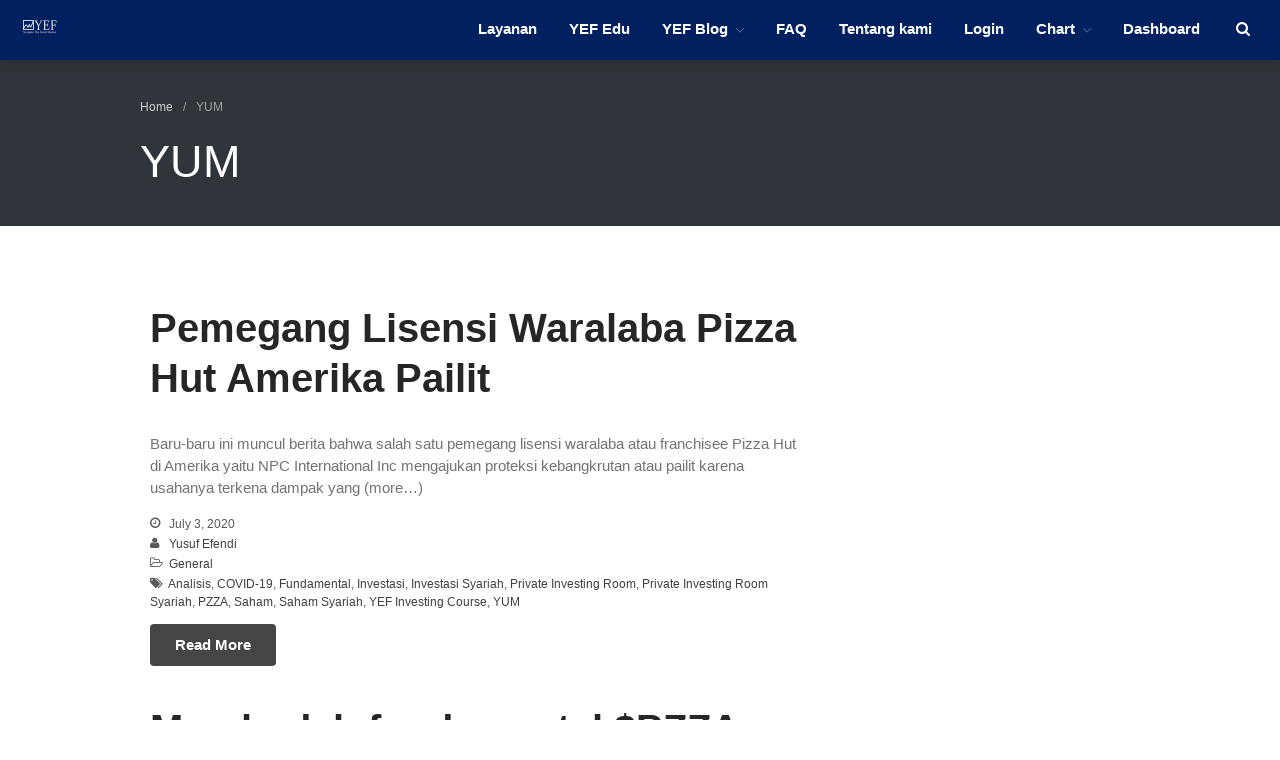

--- FILE ---
content_type: text/html; charset=UTF-8
request_url: https://yefadvisor.com/tag/yum/
body_size: 9988
content:
<!DOCTYPE html>
<html lang="en-US">
<head>
	<meta charset="UTF-8">
	<meta name="viewport" content="width=device-width,initial-scale=1,maximum-scale=1,user-scalable=no">
	<script async src="https://www.googletagmanager.com/gtag/js?id=G-E8YCLNTDDZ"></script><script>window.dataLayer = window.dataLayer || [];function gtag(){dataLayer.push(arguments);}gtag('js', new Date());gtag('config', 'G-E8YCLNTDDZ');</script>
	<title>YUM &#8211; YEF Advisor</title>
<meta name='robots' content='max-image-preview:large' />
	<style>img:is([sizes="auto" i], [sizes^="auto," i]) { contain-intrinsic-size: 3000px 1500px }</style>
	<link rel='preconnect' href='https://yefadvisor.b-cdn.net' />
			<style>
			#wp-admin-bar-layers-edit-layout .ab-icon:before{
				font-family: "layers-interface" !important;
				content: "\e62f" !important;
				font-size: 16px !important;
			}
			</style>
		<style id='classic-theme-styles-inline-css'>
/*! This file is auto-generated */
.wp-block-button__link{color:#fff;background-color:#32373c;border-radius:9999px;box-shadow:none;text-decoration:none;padding:calc(.667em + 2px) calc(1.333em + 2px);font-size:1.125em}.wp-block-file__button{background:#32373c;color:#fff;text-decoration:none}
</style>
<style id='global-styles-inline-css'>
:root{--wp--preset--aspect-ratio--square: 1;--wp--preset--aspect-ratio--4-3: 4/3;--wp--preset--aspect-ratio--3-4: 3/4;--wp--preset--aspect-ratio--3-2: 3/2;--wp--preset--aspect-ratio--2-3: 2/3;--wp--preset--aspect-ratio--16-9: 16/9;--wp--preset--aspect-ratio--9-16: 9/16;--wp--preset--color--black: #000000;--wp--preset--color--cyan-bluish-gray: #abb8c3;--wp--preset--color--white: #ffffff;--wp--preset--color--pale-pink: #f78da7;--wp--preset--color--vivid-red: #cf2e2e;--wp--preset--color--luminous-vivid-orange: #ff6900;--wp--preset--color--luminous-vivid-amber: #fcb900;--wp--preset--color--light-green-cyan: #7bdcb5;--wp--preset--color--vivid-green-cyan: #00d084;--wp--preset--color--pale-cyan-blue: #8ed1fc;--wp--preset--color--vivid-cyan-blue: #0693e3;--wp--preset--color--vivid-purple: #9b51e0;--wp--preset--gradient--vivid-cyan-blue-to-vivid-purple: linear-gradient(135deg,rgba(6,147,227,1) 0%,rgb(155,81,224) 100%);--wp--preset--gradient--light-green-cyan-to-vivid-green-cyan: linear-gradient(135deg,rgb(122,220,180) 0%,rgb(0,208,130) 100%);--wp--preset--gradient--luminous-vivid-amber-to-luminous-vivid-orange: linear-gradient(135deg,rgba(252,185,0,1) 0%,rgba(255,105,0,1) 100%);--wp--preset--gradient--luminous-vivid-orange-to-vivid-red: linear-gradient(135deg,rgba(255,105,0,1) 0%,rgb(207,46,46) 100%);--wp--preset--gradient--very-light-gray-to-cyan-bluish-gray: linear-gradient(135deg,rgb(238,238,238) 0%,rgb(169,184,195) 100%);--wp--preset--gradient--cool-to-warm-spectrum: linear-gradient(135deg,rgb(74,234,220) 0%,rgb(151,120,209) 20%,rgb(207,42,186) 40%,rgb(238,44,130) 60%,rgb(251,105,98) 80%,rgb(254,248,76) 100%);--wp--preset--gradient--blush-light-purple: linear-gradient(135deg,rgb(255,206,236) 0%,rgb(152,150,240) 100%);--wp--preset--gradient--blush-bordeaux: linear-gradient(135deg,rgb(254,205,165) 0%,rgb(254,45,45) 50%,rgb(107,0,62) 100%);--wp--preset--gradient--luminous-dusk: linear-gradient(135deg,rgb(255,203,112) 0%,rgb(199,81,192) 50%,rgb(65,88,208) 100%);--wp--preset--gradient--pale-ocean: linear-gradient(135deg,rgb(255,245,203) 0%,rgb(182,227,212) 50%,rgb(51,167,181) 100%);--wp--preset--gradient--electric-grass: linear-gradient(135deg,rgb(202,248,128) 0%,rgb(113,206,126) 100%);--wp--preset--gradient--midnight: linear-gradient(135deg,rgb(2,3,129) 0%,rgb(40,116,252) 100%);--wp--preset--font-size--small: 13px;--wp--preset--font-size--medium: 20px;--wp--preset--font-size--large: 36px;--wp--preset--font-size--x-large: 42px;--wp--preset--spacing--20: 0.44rem;--wp--preset--spacing--30: 0.67rem;--wp--preset--spacing--40: 1rem;--wp--preset--spacing--50: 1.5rem;--wp--preset--spacing--60: 2.25rem;--wp--preset--spacing--70: 3.38rem;--wp--preset--spacing--80: 5.06rem;--wp--preset--shadow--natural: 6px 6px 9px rgba(0, 0, 0, 0.2);--wp--preset--shadow--deep: 12px 12px 50px rgba(0, 0, 0, 0.4);--wp--preset--shadow--sharp: 6px 6px 0px rgba(0, 0, 0, 0.2);--wp--preset--shadow--outlined: 6px 6px 0px -3px rgba(255, 255, 255, 1), 6px 6px rgba(0, 0, 0, 1);--wp--preset--shadow--crisp: 6px 6px 0px rgba(0, 0, 0, 1);}:where(.is-layout-flex){gap: 0.5em;}:where(.is-layout-grid){gap: 0.5em;}body .is-layout-flex{display: flex;}.is-layout-flex{flex-wrap: wrap;align-items: center;}.is-layout-flex > :is(*, div){margin: 0;}body .is-layout-grid{display: grid;}.is-layout-grid > :is(*, div){margin: 0;}:where(.wp-block-columns.is-layout-flex){gap: 2em;}:where(.wp-block-columns.is-layout-grid){gap: 2em;}:where(.wp-block-post-template.is-layout-flex){gap: 1.25em;}:where(.wp-block-post-template.is-layout-grid){gap: 1.25em;}.has-black-color{color: var(--wp--preset--color--black) !important;}.has-cyan-bluish-gray-color{color: var(--wp--preset--color--cyan-bluish-gray) !important;}.has-white-color{color: var(--wp--preset--color--white) !important;}.has-pale-pink-color{color: var(--wp--preset--color--pale-pink) !important;}.has-vivid-red-color{color: var(--wp--preset--color--vivid-red) !important;}.has-luminous-vivid-orange-color{color: var(--wp--preset--color--luminous-vivid-orange) !important;}.has-luminous-vivid-amber-color{color: var(--wp--preset--color--luminous-vivid-amber) !important;}.has-light-green-cyan-color{color: var(--wp--preset--color--light-green-cyan) !important;}.has-vivid-green-cyan-color{color: var(--wp--preset--color--vivid-green-cyan) !important;}.has-pale-cyan-blue-color{color: var(--wp--preset--color--pale-cyan-blue) !important;}.has-vivid-cyan-blue-color{color: var(--wp--preset--color--vivid-cyan-blue) !important;}.has-vivid-purple-color{color: var(--wp--preset--color--vivid-purple) !important;}.has-black-background-color{background-color: var(--wp--preset--color--black) !important;}.has-cyan-bluish-gray-background-color{background-color: var(--wp--preset--color--cyan-bluish-gray) !important;}.has-white-background-color{background-color: var(--wp--preset--color--white) !important;}.has-pale-pink-background-color{background-color: var(--wp--preset--color--pale-pink) !important;}.has-vivid-red-background-color{background-color: var(--wp--preset--color--vivid-red) !important;}.has-luminous-vivid-orange-background-color{background-color: var(--wp--preset--color--luminous-vivid-orange) !important;}.has-luminous-vivid-amber-background-color{background-color: var(--wp--preset--color--luminous-vivid-amber) !important;}.has-light-green-cyan-background-color{background-color: var(--wp--preset--color--light-green-cyan) !important;}.has-vivid-green-cyan-background-color{background-color: var(--wp--preset--color--vivid-green-cyan) !important;}.has-pale-cyan-blue-background-color{background-color: var(--wp--preset--color--pale-cyan-blue) !important;}.has-vivid-cyan-blue-background-color{background-color: var(--wp--preset--color--vivid-cyan-blue) !important;}.has-vivid-purple-background-color{background-color: var(--wp--preset--color--vivid-purple) !important;}.has-black-border-color{border-color: var(--wp--preset--color--black) !important;}.has-cyan-bluish-gray-border-color{border-color: var(--wp--preset--color--cyan-bluish-gray) !important;}.has-white-border-color{border-color: var(--wp--preset--color--white) !important;}.has-pale-pink-border-color{border-color: var(--wp--preset--color--pale-pink) !important;}.has-vivid-red-border-color{border-color: var(--wp--preset--color--vivid-red) !important;}.has-luminous-vivid-orange-border-color{border-color: var(--wp--preset--color--luminous-vivid-orange) !important;}.has-luminous-vivid-amber-border-color{border-color: var(--wp--preset--color--luminous-vivid-amber) !important;}.has-light-green-cyan-border-color{border-color: var(--wp--preset--color--light-green-cyan) !important;}.has-vivid-green-cyan-border-color{border-color: var(--wp--preset--color--vivid-green-cyan) !important;}.has-pale-cyan-blue-border-color{border-color: var(--wp--preset--color--pale-cyan-blue) !important;}.has-vivid-cyan-blue-border-color{border-color: var(--wp--preset--color--vivid-cyan-blue) !important;}.has-vivid-purple-border-color{border-color: var(--wp--preset--color--vivid-purple) !important;}.has-vivid-cyan-blue-to-vivid-purple-gradient-background{background: var(--wp--preset--gradient--vivid-cyan-blue-to-vivid-purple) !important;}.has-light-green-cyan-to-vivid-green-cyan-gradient-background{background: var(--wp--preset--gradient--light-green-cyan-to-vivid-green-cyan) !important;}.has-luminous-vivid-amber-to-luminous-vivid-orange-gradient-background{background: var(--wp--preset--gradient--luminous-vivid-amber-to-luminous-vivid-orange) !important;}.has-luminous-vivid-orange-to-vivid-red-gradient-background{background: var(--wp--preset--gradient--luminous-vivid-orange-to-vivid-red) !important;}.has-very-light-gray-to-cyan-bluish-gray-gradient-background{background: var(--wp--preset--gradient--very-light-gray-to-cyan-bluish-gray) !important;}.has-cool-to-warm-spectrum-gradient-background{background: var(--wp--preset--gradient--cool-to-warm-spectrum) !important;}.has-blush-light-purple-gradient-background{background: var(--wp--preset--gradient--blush-light-purple) !important;}.has-blush-bordeaux-gradient-background{background: var(--wp--preset--gradient--blush-bordeaux) !important;}.has-luminous-dusk-gradient-background{background: var(--wp--preset--gradient--luminous-dusk) !important;}.has-pale-ocean-gradient-background{background: var(--wp--preset--gradient--pale-ocean) !important;}.has-electric-grass-gradient-background{background: var(--wp--preset--gradient--electric-grass) !important;}.has-midnight-gradient-background{background: var(--wp--preset--gradient--midnight) !important;}.has-small-font-size{font-size: var(--wp--preset--font-size--small) !important;}.has-medium-font-size{font-size: var(--wp--preset--font-size--medium) !important;}.has-large-font-size{font-size: var(--wp--preset--font-size--large) !important;}.has-x-large-font-size{font-size: var(--wp--preset--font-size--x-large) !important;}
:where(.wp-block-post-template.is-layout-flex){gap: 1.25em;}:where(.wp-block-post-template.is-layout-grid){gap: 1.25em;}
:where(.wp-block-columns.is-layout-flex){gap: 2em;}:where(.wp-block-columns.is-layout-grid){gap: 2em;}
:root :where(.wp-block-pullquote){font-size: 1.5em;line-height: 1.6;}
</style>
<link rel='stylesheet' id='wpo_min-header-0-css' href='https://yefadvisor.b-cdn.net/wp-content/cache/wpo-minify/1769510291/assets/wpo-minify-header-93b07311.min.css' media='all' />
<script id="wpo_min-header-0-js-extra">
var layers_script_settings = {"header_sticky_breakpoint":"97"};
</script>
<script src="https://yefadvisor.b-cdn.net/wp-content/cache/wpo-minify/1769510291/assets/wpo-minify-header-f1d33850.min.js" id="wpo_min-header-0-js"></script>
<link rel="https://api.w.org/" href="https://yefadvisor.com/wp-json/" /><link rel="alternate" title="JSON" type="application/json" href="https://yefadvisor.com/wp-json/wp/v2/tags/402" />		<!-- Custom Logo: hide header text -->
		<style id="custom-logo-css">
			.sitetitle, .tagline {
				position: absolute;
				clip-path: inset(50%);
			}
		</style>
		  <script id="yefad_disable_right_click" type="text/javascript">
  //<![CDATA[
  document.ondragstart = function() { return false;}
    /* Disable context menu on images by GreenLava Version 1.0 */
    function nocontext(e) {
       return false;
    }
    document.oncontextmenu = nocontext;
  //]]>
  </script>
  <script id="wpcp_disable_selection" type="text/javascript">
  //<![CDATA[
  var image_save_msg='You Can Not Save images!';
    var no_menu_msg='Context Menu disabled!';
    var smessage = "";

  function disableEnterKey(e)
  {
    if (e.ctrlKey){
       var key;
       if(window.event)
            key = window.event.keyCode;     //IE
       else
            key = e.which;     //firefox (97)
      //if (key != 17) alert(key);
       if (key == 97 || key == 65 || key == 67 || key == 99 || key == 88 || key == 120 || key == 26 || key == 85  || key == 86 || key == 83 || key == 43)
       {
            show_wpcp_message('You are not allowed to copy content or view source');
            return false;
       }else
        return true;
       }
  }

  function disable_copy(e)
  {
    var elemtype = e.target.nodeName;
    var isSafari = /Safari/.test(navigator.userAgent) && /Apple Computer/.test(navigator.vendor);
    elemtype = elemtype.toUpperCase();
    var checker_IMG = '';
    if (elemtype == "IMG" && checker_IMG == 'checked' && e.detail >= 2) {show_wpcp_message(alertMsg_IMG);return false;}
    if (elemtype != "TEXT" && elemtype != "TEXTAREA" && elemtype != "INPUT" && elemtype != "PASSWORD" && elemtype != "SELECT" && elemtype != "OPTION" && elemtype != "EMBED")
    {
      if (smessage !== "" && e.detail == 2)
        show_wpcp_message(smessage);

      if (isSafari)
        return true;
      else
        return false;
    }
  }
  function disable_copy_ie()
  {
    var elemtype = window.event.srcElement.nodeName;
    elemtype = elemtype.toUpperCase();
    if (elemtype == "IMG") {show_wpcp_message(alertMsg_IMG);return false;}
    if (elemtype != "TEXT" && elemtype != "TEXTAREA" && elemtype != "INPUT" && elemtype != "PASSWORD" && elemtype != "SELECT" && elemtype != "OPTION" && elemtype != "EMBED")
    {
      //alert(navigator.userAgent.indexOf('MSIE'));
        //if (smessage !== "") show_wpcp_message(smessage);
      return false;
    }
  }
  function reEnable()
  {
    return true;
  }
  document.onkeydown = disableEnterKey;
  document.onselectstart = disable_copy_ie;
  if(navigator.userAgent.indexOf('MSIE')==-1)
  {
    document.onmousedown = disable_copy;
    document.onclick = reEnable;
  }
  function disableSelection(target)
  {
      //For IE This code will work
      if (typeof target.onselectstart!="undefined")
      target.onselectstart = disable_copy_ie;

      //For Firefox This code will work
      else if (typeof target.style.MozUserSelect!="undefined")
      {target.style.MozUserSelect="none";}

      //All other  (ie: Opera) This code will work
      else
      target.onmousedown=function(){return false}
      target.style.cursor = "default";
  }
  //Calling the JS function directly just after body load
  window.onload = function(){disableSelection(document.body);};
  //]]>
  </script>
  
    <meta property="og:title" content=" &raquo; YUM" />
    <meta property="og:description" content="Professional Trading Consultant" />
    <meta property="og:type" content="website" />
    <meta property="og:url" content="" />
    
  <style type="text/css" id="layers-inline-styles-header">

.wrapper-content {background-color: #ffffff;}

 .header-site.invert .nav-horizontal > ul > li, .header-site .nav-horizontal > ul > li { margin: 0px 6px;;} 

 .header-site.invert .nav-horizontal > ul > li:hover > a, .header-site .nav-horizontal > ul > li:hover > a { color: #e5e5e5;} 

 .header-site.invert .nav-horizontal > ul > li > a, .header-site .nav-horizontal > ul > li > a, .header-search a { color: #ffffff;border-radius: 4px;padding: 0px 10px;} 

 .header-site.invert .sub-menu li a, .header-site .sub-menu li a { background-color: #002060;} 

 .header-site.invert .sub-menu li:hover a, .header-site .sub-menu li:hover a { background-color: #4d6390;} 

 input[type="button"], input[type="submit"], button, .button, .form-submit input[type="submit"] { border-width: 0px;border-radius: 4px;} 

 .invert input[type="button"], .invert input[type="submit"], .invert button, .invert .button, .invert .form-submit input[type="submit"] { border-width: 0px;border-radius: 0px;} 

@media only screen and ( min-width: 769px ) {.header-site:not( .is_stuck ) {padding-top    : 10px ;padding-bottom : 10px ;}}

 .header-site .nav-horizontal > ul > li { margin-left: 0px;margin-right: 0px;} 

 .header-site, .header-site.header-sticky { background-color: #002060;} 

.footer-site {background-color: #2b2b2b;}

.title-container {background-color: #e2594e;}

.sidebar .well {background-color: #FFFFFF;}</style><meta name="generator" content="Elementor 3.31.5; features: additional_custom_breakpoints, e_element_cache; settings: css_print_method-external, google_font-enabled, font_display-auto">
			<style>
				.e-con.e-parent:nth-of-type(n+4):not(.e-lazyloaded):not(.e-no-lazyload),
				.e-con.e-parent:nth-of-type(n+4):not(.e-lazyloaded):not(.e-no-lazyload) * {
					background-image: none !important;
				}
				@media screen and (max-height: 1024px) {
					.e-con.e-parent:nth-of-type(n+3):not(.e-lazyloaded):not(.e-no-lazyload),
					.e-con.e-parent:nth-of-type(n+3):not(.e-lazyloaded):not(.e-no-lazyload) * {
						background-image: none !important;
					}
				}
				@media screen and (max-height: 640px) {
					.e-con.e-parent:nth-of-type(n+2):not(.e-lazyloaded):not(.e-no-lazyload),
					.e-con.e-parent:nth-of-type(n+2):not(.e-lazyloaded):not(.e-no-lazyload) * {
						background-image: none !important;
					}
				}
			</style>
			<link rel="icon" href="https://yefadvisor.b-cdn.net/wp-content/uploads/2019/07/favicon.jpg" sizes="32x32" />
<link rel="icon" href="https://yefadvisor.b-cdn.net/wp-content/uploads/2019/07/favicon.jpg" sizes="192x192" />
<link rel="apple-touch-icon" href="https://yefadvisor.b-cdn.net/wp-content/uploads/2019/07/favicon.jpg" />
<meta name="msapplication-TileImage" content="https://yefadvisor.b-cdn.net/wp-content/uploads/2019/07/favicon.jpg" />
<style type="text/css">
#wpmem_restricted_msg {
  background-color: #feee9e;
  color: #000;
  padding: 20px;
  border: solid 1px #ffd400;
}

#wpmem_notice_9863bhg {
  background-color: #feee9e;
  bottom: 0;
  display: block;
  left: 0;
  padding: 2em;
  position: fixed;
  right: 0;
  text-align: center;
  z-index: 10;
}

.header-site, .header-site.header-sticky {
  box-shadow: 0 0 15px rgba(0,0,0,.25);
}

.elementor-widget-text-editor,
#wpmem_login {
  font-family: "Roboto", Sans-serif;
}
</style></head>
<body class="archive tag tag-yum tag-402 wp-custom-logo wp-theme-layers-elementor wp-child-theme-yeftrader body-header-logo-left layers-header-sticky layers-post-page right-sidebar layers-pro-active layers-animate opacity-0 elementor-default elementor-kit-8609">
	<div class="wrapper invert off-canvas-right" id="off-canvas-right">
    <a class="close-canvas" data-toggle="#off-canvas-right" data-toggle-class="open">
        <i class="l-close"></i>
        Close    </a>

    <div class="content nav-mobile clearfix">
        <nav class="nav nav-vertical"><ul id="menu-mainnav-logged-in" class="menu"><li id="menu-item-4951" class="menu-item menu-item-type-post_type menu-item-object-page menu-item-4951"><a href="https://yefadvisor.com/membership/">Layanan</a></li>
<li id="menu-item-5087" class="menu-item menu-item-type-post_type menu-item-object-page menu-item-5087"><a href="https://yefadvisor.com/edu/">YEF Edu</a></li>
<li id="menu-item-92" class="menu-item menu-item-type-post_type menu-item-object-page current_page_parent menu-item-has-children menu-item-92"><a href="https://yefadvisor.com/artikel/">YEF Blog</a>
<ul class="sub-menu">
	<li id="menu-item-249" class="menu-item menu-item-type-taxonomy menu-item-object-category menu-item-249"><a href="https://yefadvisor.com/category/general/">General</a></li>
	<li id="menu-item-251" class="menu-item menu-item-type-taxonomy menu-item-object-category menu-item-251"><a href="https://yefadvisor.com/category/trading/">Trading</a></li>
	<li id="menu-item-250" class="menu-item menu-item-type-taxonomy menu-item-object-category menu-item-250"><a href="https://yefadvisor.com/category/investing/">Investing</a></li>
	<li id="menu-item-274" class="menu-item menu-item-type-taxonomy menu-item-object-category menu-item-274"><a href="https://yefadvisor.com/category/investing-syariah/">Investing Syariah</a></li>
</ul>
</li>
<li id="menu-item-162" class="menu-item menu-item-type-custom menu-item-object-custom menu-item-162"><a href="http://faq.yefadvisor.com/">FAQ</a></li>
<li id="menu-item-93" class="menu-item menu-item-type-post_type menu-item-object-page menu-item-93"><a href="https://yefadvisor.com/about-us/">Tentang kami</a></li>
<li id="menu-item-110" class="wpmem_loginout menu-item menu-item-type-post_type menu-item-object-page menu-item-110"><a href="https://yefadvisor.com/login/">Login</a></li>
<li id="menu-item-3353" class="menu-item menu-item-type-post_type menu-item-object-page menu-item-has-children menu-item-3353"><a href="https://yefadvisor.com/chart/">Chart</a>
<ul class="sub-menu">
	<li id="menu-item-4490" class="menu-item menu-item-type-post_type menu-item-object-page menu-item-4490"><a href="https://yefadvisor.com/coaldekstop/">Coal</a></li>
	<li id="menu-item-4555" class="menu-item menu-item-type-post_type menu-item-object-page menu-item-4555"><a href="https://yefadvisor.com/gold/">Gold</a></li>
	<li id="menu-item-4556" class="menu-item menu-item-type-post_type menu-item-object-page menu-item-4556"><a href="https://yefadvisor.com/crudeoilwti/">Crude Oil</a></li>
</ul>
</li>
<li id="menu-item-6683" class="menu-item menu-item-type-post_type menu-item-object-page menu-item-6683"><a href="https://yefadvisor.com/dashboard/">Dashboard</a></li>
</ul></nav>    </div>
    <aside id="search-2" class="content widget widget_search"><form role="search" method="get" class="search-form" action="https://yefadvisor.com/">
				<label>
					<span class="screen-reader-text">Search for:</span>
					<input type="search" class="search-field" placeholder="Search &hellip;" value="" name="s" />
				</label>
				<input type="submit" class="search-submit" value="Search" />
			</form></aside>
		<aside id="recent-posts-2" class="content widget widget_recent_entries">
		<h5 class="section-nav-title">Recent Posts</h5>
		<ul>
											<li>
					<a href="https://yefadvisor.com/update-bullpicks-edisi-29-september-2025-area/">Update Bullpicks Edisi 29 September 2025 : $AREA</a>
									</li>
											<li>
					<a href="https://yefadvisor.com/bullpicks-edisi-23-januari-2026-bsbk/">Bullpicks Edisi 23 Januari 2026: $BSBK</a>
									</li>
											<li>
					<a href="https://yefadvisor.com/stockpicks-edisi-14-januari-2026/">Stockpicks Edisi 14 Januari 2026</a>
									</li>
											<li>
					<a href="https://yefadvisor.com/bullpicks-edisi-12-januari-2026-kuas/">Bullpicks Edisi 15 Januari 2026: $KUAS</a>
									</li>
											<li>
					<a href="https://yefadvisor.com/bullpicks-edisi-30-desember-2025-wows/">Bullpicks Edisi 30 Desember 2025: $WOWS</a>
									</li>
					</ul>

		</aside><aside id="categories-2" class="content widget widget_categories"><h5 class="section-nav-title">Categories</h5>
			<ul>
					<li class="cat-item cat-item-709"><a href="https://yefadvisor.com/category/bulls-hunter-update/">Bulls Hunter Update</a>
</li>
	<li class="cat-item cat-item-1"><a href="https://yefadvisor.com/category/finansial/">Finansial</a>
</li>
	<li class="cat-item cat-item-21"><a href="https://yefadvisor.com/category/general/">General</a>
</li>
	<li class="cat-item cat-item-725"><a href="https://yefadvisor.com/category/insight/">Insight</a>
</li>
	<li class="cat-item cat-item-22"><a href="https://yefadvisor.com/category/investing/">Investing</a>
</li>
	<li class="cat-item cat-item-23"><a href="https://yefadvisor.com/category/investing-syariah/">Investing Syariah</a>
</li>
	<li class="cat-item cat-item-449"><a href="https://yefadvisor.com/category/stocklabs/">Stocklabs</a>
</li>
	<li class="cat-item cat-item-20"><a href="https://yefadvisor.com/category/trading/">Trading</a>
</li>
	<li class="cat-item cat-item-720"><a href="https://yefadvisor.com/category/yef-edu/">YEF EDU</a>
</li>
			</ul>

			</aside>
		<aside id="recent-posts-4" class="content widget widget_recent_entries">
		<h5 class="section-nav-title">Artikel Terbaru</h5>
		<ul>
											<li>
					<a href="https://yefadvisor.com/update-bullpicks-edisi-29-september-2025-area/">Update Bullpicks Edisi 29 September 2025 : $AREA</a>
									</li>
											<li>
					<a href="https://yefadvisor.com/bullpicks-edisi-23-januari-2026-bsbk/">Bullpicks Edisi 23 Januari 2026: $BSBK</a>
									</li>
											<li>
					<a href="https://yefadvisor.com/stockpicks-edisi-14-januari-2026/">Stockpicks Edisi 14 Januari 2026</a>
									</li>
											<li>
					<a href="https://yefadvisor.com/bullpicks-edisi-12-januari-2026-kuas/">Bullpicks Edisi 15 Januari 2026: $KUAS</a>
									</li>
											<li>
					<a href="https://yefadvisor.com/bullpicks-edisi-30-desember-2025-wows/">Bullpicks Edisi 30 Desember 2025: $WOWS</a>
									</li>
					</ul>

		</aside><aside id="archives-4" class="content widget widget_archive"><h5 class="section-nav-title">Archives</h5>
			<ul>
					<li><a href='https://yefadvisor.com/2026/01/'>January 2026</a></li>
	<li><a href='https://yefadvisor.com/2025/12/'>December 2025</a></li>
	<li><a href='https://yefadvisor.com/2025/11/'>November 2025</a></li>
	<li><a href='https://yefadvisor.com/2025/10/'>October 2025</a></li>
	<li><a href='https://yefadvisor.com/2025/09/'>September 2025</a></li>
	<li><a href='https://yefadvisor.com/2025/08/'>August 2025</a></li>
	<li><a href='https://yefadvisor.com/2025/07/'>July 2025</a></li>
	<li><a href='https://yefadvisor.com/2025/06/'>June 2025</a></li>
	<li><a href='https://yefadvisor.com/2025/05/'>May 2025</a></li>
	<li><a href='https://yefadvisor.com/2025/04/'>April 2025</a></li>
	<li><a href='https://yefadvisor.com/2025/03/'>March 2025</a></li>
	<li><a href='https://yefadvisor.com/2025/02/'>February 2025</a></li>
	<li><a href='https://yefadvisor.com/2025/01/'>January 2025</a></li>
	<li><a href='https://yefadvisor.com/2024/12/'>December 2024</a></li>
	<li><a href='https://yefadvisor.com/2024/11/'>November 2024</a></li>
	<li><a href='https://yefadvisor.com/2024/10/'>October 2024</a></li>
	<li><a href='https://yefadvisor.com/2024/09/'>September 2024</a></li>
	<li><a href='https://yefadvisor.com/2024/08/'>August 2024</a></li>
	<li><a href='https://yefadvisor.com/2024/07/'>July 2024</a></li>
	<li><a href='https://yefadvisor.com/2024/06/'>June 2024</a></li>
	<li><a href='https://yefadvisor.com/2024/05/'>May 2024</a></li>
	<li><a href='https://yefadvisor.com/2024/04/'>April 2024</a></li>
	<li><a href='https://yefadvisor.com/2024/03/'>March 2024</a></li>
	<li><a href='https://yefadvisor.com/2024/02/'>February 2024</a></li>
	<li><a href='https://yefadvisor.com/2024/01/'>January 2024</a></li>
	<li><a href='https://yefadvisor.com/2023/12/'>December 2023</a></li>
	<li><a href='https://yefadvisor.com/2023/11/'>November 2023</a></li>
	<li><a href='https://yefadvisor.com/2023/10/'>October 2023</a></li>
	<li><a href='https://yefadvisor.com/2023/09/'>September 2023</a></li>
	<li><a href='https://yefadvisor.com/2023/08/'>August 2023</a></li>
	<li><a href='https://yefadvisor.com/2023/07/'>July 2023</a></li>
	<li><a href='https://yefadvisor.com/2023/06/'>June 2023</a></li>
	<li><a href='https://yefadvisor.com/2023/05/'>May 2023</a></li>
	<li><a href='https://yefadvisor.com/2023/04/'>April 2023</a></li>
	<li><a href='https://yefadvisor.com/2023/03/'>March 2023</a></li>
	<li><a href='https://yefadvisor.com/2023/02/'>February 2023</a></li>
	<li><a href='https://yefadvisor.com/2023/01/'>January 2023</a></li>
	<li><a href='https://yefadvisor.com/2022/12/'>December 2022</a></li>
	<li><a href='https://yefadvisor.com/2022/11/'>November 2022</a></li>
	<li><a href='https://yefadvisor.com/2022/10/'>October 2022</a></li>
	<li><a href='https://yefadvisor.com/2022/09/'>September 2022</a></li>
	<li><a href='https://yefadvisor.com/2022/08/'>August 2022</a></li>
	<li><a href='https://yefadvisor.com/2022/07/'>July 2022</a></li>
	<li><a href='https://yefadvisor.com/2022/06/'>June 2022</a></li>
	<li><a href='https://yefadvisor.com/2022/05/'>May 2022</a></li>
	<li><a href='https://yefadvisor.com/2022/04/'>April 2022</a></li>
	<li><a href='https://yefadvisor.com/2022/03/'>March 2022</a></li>
	<li><a href='https://yefadvisor.com/2022/02/'>February 2022</a></li>
	<li><a href='https://yefadvisor.com/2022/01/'>January 2022</a></li>
	<li><a href='https://yefadvisor.com/2021/12/'>December 2021</a></li>
	<li><a href='https://yefadvisor.com/2021/11/'>November 2021</a></li>
	<li><a href='https://yefadvisor.com/2021/10/'>October 2021</a></li>
	<li><a href='https://yefadvisor.com/2021/09/'>September 2021</a></li>
	<li><a href='https://yefadvisor.com/2021/08/'>August 2021</a></li>
	<li><a href='https://yefadvisor.com/2021/07/'>July 2021</a></li>
	<li><a href='https://yefadvisor.com/2021/06/'>June 2021</a></li>
	<li><a href='https://yefadvisor.com/2021/05/'>May 2021</a></li>
	<li><a href='https://yefadvisor.com/2021/04/'>April 2021</a></li>
	<li><a href='https://yefadvisor.com/2021/03/'>March 2021</a></li>
	<li><a href='https://yefadvisor.com/2021/02/'>February 2021</a></li>
	<li><a href='https://yefadvisor.com/2021/01/'>January 2021</a></li>
	<li><a href='https://yefadvisor.com/2020/12/'>December 2020</a></li>
	<li><a href='https://yefadvisor.com/2020/11/'>November 2020</a></li>
	<li><a href='https://yefadvisor.com/2020/10/'>October 2020</a></li>
	<li><a href='https://yefadvisor.com/2020/09/'>September 2020</a></li>
	<li><a href='https://yefadvisor.com/2020/08/'>August 2020</a></li>
	<li><a href='https://yefadvisor.com/2020/07/'>July 2020</a></li>
	<li><a href='https://yefadvisor.com/2020/06/'>June 2020</a></li>
	<li><a href='https://yefadvisor.com/2020/05/'>May 2020</a></li>
	<li><a href='https://yefadvisor.com/2020/04/'>April 2020</a></li>
	<li><a href='https://yefadvisor.com/2020/03/'>March 2020</a></li>
	<li><a href='https://yefadvisor.com/2020/02/'>February 2020</a></li>
	<li><a href='https://yefadvisor.com/2020/01/'>January 2020</a></li>
	<li><a href='https://yefadvisor.com/2019/12/'>December 2019</a></li>
	<li><a href='https://yefadvisor.com/2019/11/'>November 2019</a></li>
	<li><a href='https://yefadvisor.com/2019/10/'>October 2019</a></li>
	<li><a href='https://yefadvisor.com/2019/09/'>September 2019</a></li>
	<li><a href='https://yefadvisor.com/2019/08/'>August 2019</a></li>
			</ul>

			</aside>
		<aside id="recent-posts-7" class="content widget widget_recent_entries">
		<h5 class="section-nav-title">Artikel Terbaru</h5>
		<ul>
											<li>
					<a href="https://yefadvisor.com/update-bullpicks-edisi-29-september-2025-area/">Update Bullpicks Edisi 29 September 2025 : $AREA</a>
									</li>
											<li>
					<a href="https://yefadvisor.com/bullpicks-edisi-23-januari-2026-bsbk/">Bullpicks Edisi 23 Januari 2026: $BSBK</a>
									</li>
											<li>
					<a href="https://yefadvisor.com/stockpicks-edisi-14-januari-2026/">Stockpicks Edisi 14 Januari 2026</a>
									</li>
											<li>
					<a href="https://yefadvisor.com/bullpicks-edisi-12-januari-2026-kuas/">Bullpicks Edisi 15 Januari 2026: $KUAS</a>
									</li>
											<li>
					<a href="https://yefadvisor.com/bullpicks-edisi-30-desember-2025-wows/">Bullpicks Edisi 30 Desember 2025: $WOWS</a>
									</li>
					</ul>

		</aside></div>		<div class="wrapper-site">
					
			
			
			<section class="header-site header-sticky content header-left layers-logo-medium invert">
					            <div class=" header-block">
					<div class="logo">
	
	<a href="https://yefadvisor.com/" class="custom-logo-link" rel="home"><img fetchpriority="high" width="640" height="640" src="https://yefadvisor.b-cdn.net/wp-content/uploads/2020/12/cropped-YEF.jpg" class="custom-logo" alt="YEF Advisor" decoding="async" srcset="https://yefadvisor.b-cdn.net/wp-content/uploads/2020/12/cropped-YEF.jpg 640w, https://yefadvisor.b-cdn.net/wp-content/uploads/2020/12/cropped-YEF-300x300.jpg 300w, https://yefadvisor.b-cdn.net/wp-content/uploads/2020/12/cropped-YEF-480x480.jpg 480w" sizes="(max-width: 640px) 100vw, 640px" /></a>		<div class="site-description">
						<h3 class="sitename sitetitle"><a href="https://yefadvisor.com">YEF Advisor</a></h3>
			<p class="tagline">Professional Trading Consultant</p>
					</div>
	</div>

<nav class="nav nav-horizontal">
    
    <ul id="menu-mainnav-logged-in-1" class="menu"><li class="menu-item menu-item-type-post_type menu-item-object-page menu-item-4951"><a href="https://yefadvisor.com/membership/">Layanan</a></li>
<li class="menu-item menu-item-type-post_type menu-item-object-page menu-item-5087"><a href="https://yefadvisor.com/edu/">YEF Edu</a></li>
<li class="menu-item menu-item-type-post_type menu-item-object-page current_page_parent menu-item-has-children menu-item-92"><a href="https://yefadvisor.com/artikel/">YEF Blog</a>
<ul class="sub-menu">
	<li class="menu-item menu-item-type-taxonomy menu-item-object-category menu-item-249"><a href="https://yefadvisor.com/category/general/">General</a></li>
	<li class="menu-item menu-item-type-taxonomy menu-item-object-category menu-item-251"><a href="https://yefadvisor.com/category/trading/">Trading</a></li>
	<li class="menu-item menu-item-type-taxonomy menu-item-object-category menu-item-250"><a href="https://yefadvisor.com/category/investing/">Investing</a></li>
	<li class="menu-item menu-item-type-taxonomy menu-item-object-category menu-item-274"><a href="https://yefadvisor.com/category/investing-syariah/">Investing Syariah</a></li>
</ul>
</li>
<li class="menu-item menu-item-type-custom menu-item-object-custom menu-item-162"><a href="http://faq.yefadvisor.com/">FAQ</a></li>
<li class="menu-item menu-item-type-post_type menu-item-object-page menu-item-93"><a href="https://yefadvisor.com/about-us/">Tentang kami</a></li>
<li class="wpmem_loginout menu-item menu-item-type-post_type menu-item-object-page menu-item-110"><a href="https://yefadvisor.com/login/">Login</a></li>
<li class="menu-item menu-item-type-post_type menu-item-object-page menu-item-has-children menu-item-3353"><a href="https://yefadvisor.com/chart/">Chart</a>
<ul class="sub-menu">
	<li class="menu-item menu-item-type-post_type menu-item-object-page menu-item-4490"><a href="https://yefadvisor.com/coaldekstop/">Coal</a></li>
	<li class="menu-item menu-item-type-post_type menu-item-object-page menu-item-4555"><a href="https://yefadvisor.com/gold/">Gold</a></li>
	<li class="menu-item menu-item-type-post_type menu-item-object-page menu-item-4556"><a href="https://yefadvisor.com/crudeoilwti/">Crude Oil</a></li>
</ul>
</li>
<li class="menu-item menu-item-type-post_type menu-item-object-page menu-item-6683"><a href="https://yefadvisor.com/dashboard/">Dashboard</a></li>
</ul>
    			<div class="header-search">
				<a href="#">
					<i class="l-search"></i>
				</a>
			</div>
			
    
<a class="responsive-nav"  data-toggle="#off-canvas-right" data-toggle-class="open">
	<span class="l-menu"></span>
</a>
</nav>				</div>
							</section>

							<section id="wrapper-content" class="wrapper-content">
		<div class="title-container invert">
						<div class="title">
						<nav class="bread-crumbs">
			<ul>
														
						<li data-key="home"><a href="https://yefadvisor.com">Home</a></li>
																				<li>/</li>
										
						<li data-key="tag"><span class="current">YUM</span></li>
												</ul>
		</nav>
											<h3 class="heading">YUM</h3>
												</div>
					</div>
	
	<div class="container layers-content-main archive clearfix">
		<div class="grid">
			
							<div id="post-list" class="column span-8">
											<article id="post-2893" class="push-bottom-large post-2893 post type-post status-publish format-standard hentry category-general tag-analisis tag-covid-19 tag-fundamental tag-investasi tag-investasi-syariah tag-private-investing-room tag-private-investing-room-syariah tag-pzza tag-saham tag-saham-syariah tag-yef-investing-course tag-yum">
		<header class="section-title large">
				<h1 class="heading"><a href="https://yefadvisor.com/pizzahutpailit/">Pemegang Lisensi Waralaba Pizza Hut Amerika Pailit</a></h1>
			</header>
	
	
							<div class="copy">
			<p class="excerpt">Baru-baru ini muncul berita bahwa salah satu pemegang lisensi waralaba atau franchisee Pizza Hut di Amerika yaitu NPC International Inc mengajukan proteksi kebangkrutan atau pailit karena usahanya terkena dampak yang (more&hellip;)</p>
		</div>
					
			<footer class="meta-info push-bottom"><p><span class="meta-item meta-date"><i class="l-clock-o"></i> July 3, 2020</span> <span class="meta-item meta-author"><i class="l-user"></i> <a href="https://yefadvisor.com/author/yef/" title="View all posts by Yusuf Efendi" rel="author" class="layers-author">Yusuf Efendi</a></span> <span class="meta-item meta-category"><i class="l-folder-open-o"></i>  <a href="https://yefadvisor.com/category/general/" title="View all posts in General">General</a></span> <span class="meta-item meta-tags"><i class="l-tags"></i>  <a href="https://yefadvisor.com/tag/analisis/" title="View all posts tagged Analisis">Analisis</a>,  <a href="https://yefadvisor.com/tag/covid-19/" title="View all posts tagged COVID-19">COVID-19</a>,  <a href="https://yefadvisor.com/tag/fundamental/" title="View all posts tagged Fundamental">Fundamental</a>,  <a href="https://yefadvisor.com/tag/investasi/" title="View all posts tagged Investasi">Investasi</a>,  <a href="https://yefadvisor.com/tag/investasi-syariah/" title="View all posts tagged Investasi Syariah">Investasi Syariah</a>,  <a href="https://yefadvisor.com/tag/private-investing-room/" title="View all posts tagged Private Investing Room">Private Investing Room</a>,  <a href="https://yefadvisor.com/tag/private-investing-room-syariah/" title="View all posts tagged Private Investing Room Syariah">Private Investing Room Syariah</a>,  <a href="https://yefadvisor.com/tag/pzza/" title="View all posts tagged PZZA">PZZA</a>,  <a href="https://yefadvisor.com/tag/saham/" title="View all posts tagged Saham">Saham</a>,  <a href="https://yefadvisor.com/tag/saham-syariah/" title="View all posts tagged Saham Syariah">Saham Syariah</a>,  <a href="https://yefadvisor.com/tag/yef-investing-course/" title="View all posts tagged YEF Investing Course">YEF Investing Course</a>,  <a href="https://yefadvisor.com/tag/yum/" title="View all posts tagged YUM">YUM</a></span></p></footer>	
				<a href="https://yefadvisor.com/pizzahutpailit/" class="button">Read More</a>
			</article>											<article id="post-2895" class="push-bottom-large post-2895 post type-post status-publish format-standard hentry category-investing category-investing-syariah tag-analisis tag-covid-19 tag-fundamental tag-investasi tag-investasi-syariah tag-private-investing-room tag-private-investing-room-syariah tag-pzza tag-saham tag-saham-syariah tag-yef-investing-course tag-yum">
		<header class="section-title large">
				<h1 class="heading"><a href="https://yefadvisor.com/membedah-fundamental-pzza/">Membedah fundamental  $PZZA</a></h1>
			</header>
	
	
							<div class="copy">
			<p class="excerpt">Berita soal pengajuan proteksi kebangkrutan oleh salah satu pemegang lisensi waralaba Pizza Hut di Amerika yaitu NPC International Inc tentunya sedikit banyak akan memberikan sentimen negatif bagi pemilik waralaba maupun (more&hellip;)</p>
		</div>
					
			<footer class="meta-info push-bottom"><p><span class="meta-item meta-date"><i class="l-clock-o"></i> July 3, 2020</span> <span class="meta-item meta-author"><i class="l-user"></i> <a href="https://yefadvisor.com/author/yef/" title="View all posts by Yusuf Efendi" rel="author" class="layers-author">Yusuf Efendi</a></span> <span class="meta-item meta-category"><i class="l-folder-open-o"></i>  <a href="https://yefadvisor.com/category/investing/" title="View all posts in Investing">Investing</a>,  <a href="https://yefadvisor.com/category/investing-syariah/" title="View all posts in Investing Syariah">Investing Syariah</a></span> <span class="meta-item meta-tags"><i class="l-tags"></i>  <a href="https://yefadvisor.com/tag/analisis/" title="View all posts tagged Analisis">Analisis</a>,  <a href="https://yefadvisor.com/tag/covid-19/" title="View all posts tagged COVID-19">COVID-19</a>,  <a href="https://yefadvisor.com/tag/fundamental/" title="View all posts tagged Fundamental">Fundamental</a>,  <a href="https://yefadvisor.com/tag/investasi/" title="View all posts tagged Investasi">Investasi</a>,  <a href="https://yefadvisor.com/tag/investasi-syariah/" title="View all posts tagged Investasi Syariah">Investasi Syariah</a>,  <a href="https://yefadvisor.com/tag/private-investing-room/" title="View all posts tagged Private Investing Room">Private Investing Room</a>,  <a href="https://yefadvisor.com/tag/private-investing-room-syariah/" title="View all posts tagged Private Investing Room Syariah">Private Investing Room Syariah</a>,  <a href="https://yefadvisor.com/tag/pzza/" title="View all posts tagged PZZA">PZZA</a>,  <a href="https://yefadvisor.com/tag/saham/" title="View all posts tagged Saham">Saham</a>,  <a href="https://yefadvisor.com/tag/saham-syariah/" title="View all posts tagged Saham Syariah">Saham Syariah</a>,  <a href="https://yefadvisor.com/tag/yef-investing-course/" title="View all posts tagged YEF Investing Course">YEF Investing Course</a>,  <a href="https://yefadvisor.com/tag/yum/" title="View all posts tagged YUM">YUM</a></span></p></footer>	
				<a href="https://yefadvisor.com/membedah-fundamental-pzza/" class="button">Read More</a>
			</article>					
									</div>
			
																	</div>
	</div>
      <div id="back-to-top">
        <a href="#top">Back to top</a>
      </div> <!-- back-to-top -->

    </section>

    <style type="text/css">
      .extfooter {
        position: fixed;
        bottom: 0;
        width: 100%;
        height: 60px;
        background-color: #f5f5f5;
        z-index: 9999;
      }
    </style>

    
<section id="footer" class="footer-site invert">
		<div class=" content clearfix">
		
								<div class="grid">
													<div class="column span-3 ">
						<aside id="custom_html-2" class="widget_text widget widget_custom_html"><div class="textwidget custom-html-widget"><!-- Messenger Plugin Obrolan Code -->
    <div id="fb-root"></div>

    <!-- Your Plugin Obrolan code -->
    <div id="fb-customer-chat" class="fb-customerchat">
    </div>

    <script>
      var chatbox = document.getElementById('fb-customer-chat');
      chatbox.setAttribute("page_id", "225538581215998");
      chatbox.setAttribute("attribution", "biz_inbox");

      window.fbAsyncInit = function() {
        FB.init({
          xfbml            : true,
          version          : 'v12.0'
        });
      };

      (function(d, s, id) {
        var js, fjs = d.getElementsByTagName(s)[0];
        if (d.getElementById(id)) return;
        js = d.createElement(s); js.id = id;
        js.src = 'https://connect.facebook.net/id_ID/sdk/xfbml.customerchat.js';
        fjs.parentNode.insertBefore(js, fjs);
      }(document, 'script', 'facebook-jssdk'));
    </script></div></aside>					</div>
									<div class="column span-3 ">
											</div>
									<div class="column span-3 ">
											</div>
									<div class="column span-3 last">
											</div>
							</div>
					
				<div class="grid copyright">
							<div class="column span-6">
					<p class="site-text">YEF Advisor ©</p>
				</div>
						<div class="column span-6 clearfix t-right">
							</div>
		</div>
			</div>
	</section><!-- END / FOOTER -->


		<div class="search-interface-overlay">
			<form role="search" method="get" class="search-interface-holder" action="https://yefadvisor.com/">
				<label class="search-text">
					Search:				</label>
				<input
					type="text"
					id="layers-modal-search-field"
					class="search-field"
					placeholder="Type Something"
					value=""
					name="s"
					title="Search for:"
					autocomplete="off"
					autocapitalize="off"
				>
			</form>
			<a href="#" class="search-close">
				<i class="l-close"></i>
			</a>
		</div>
		
  </div><!-- END / MAIN SITE #wrapper -->
  
  <!-- Global site tag (gtag.js) - Google Analytics -->
  <script async src="https://www.googletagmanager.com/gtag/js?id=UA-146793425-1"></script>
  <script>
    window.dataLayer = window.dataLayer || [];
    function gtag(){dataLayer.push(arguments);}
    gtag('js', new Date());

    gtag('config', 'UA-146793425-1');
  </script>

  <script type="speculationrules">
{"prefetch":[{"source":"document","where":{"and":[{"href_matches":"\/*"},{"not":{"href_matches":["\/wp-*.php","\/wp-admin\/*","\/wp-content\/uploads\/*","\/wp-content\/*","\/wp-content\/plugins\/*","\/wp-content\/themes\/yeftrader\/*","\/wp-content\/themes\/layers-elementor\/*","\/*\\?(.+)"]}},{"not":{"selector_matches":"a[rel~=\"nofollow\"]"}},{"not":{"selector_matches":".no-prefetch, .no-prefetch a"}}]},"eagerness":"conservative"}]}
</script>
			<script>
				const lazyloadRunObserver = () => {
					const lazyloadBackgrounds = document.querySelectorAll( `.e-con.e-parent:not(.e-lazyloaded)` );
					const lazyloadBackgroundObserver = new IntersectionObserver( ( entries ) => {
						entries.forEach( ( entry ) => {
							if ( entry.isIntersecting ) {
								let lazyloadBackground = entry.target;
								if( lazyloadBackground ) {
									lazyloadBackground.classList.add( 'e-lazyloaded' );
								}
								lazyloadBackgroundObserver.unobserve( entry.target );
							}
						});
					}, { rootMargin: '200px 0px 200px 0px' } );
					lazyloadBackgrounds.forEach( ( lazyloadBackground ) => {
						lazyloadBackgroundObserver.observe( lazyloadBackground );
					} );
				};
				const events = [
					'DOMContentLoaded',
					'elementor/lazyload/observe',
				];
				events.forEach( ( event ) => {
					document.addEventListener( event, lazyloadRunObserver );
				} );
			</script>
			<script src="https://yefadvisor.b-cdn.net/wp-content/cache/wpo-minify/1769510291/assets/wpo-minify-footer-cfeb0b2c.min.js" id="wpo_min-footer-0-js"></script>
		<script type="text/javascript">
			var visualizerUserInteractionEvents = [
				"scroll",
				"mouseover",
				"keydown",
				"touchmove",
				"touchstart"
			];

			visualizerUserInteractionEvents.forEach(function(event) {
				window.addEventListener(event, visualizerTriggerScriptLoader, { passive: true });
			});

			function visualizerTriggerScriptLoader() {
				visualizerLoadScripts();
				visualizerUserInteractionEvents.forEach(function(event) {
					window.removeEventListener(event, visualizerTriggerScriptLoader, { passive: true });
				});
			}

			function visualizerLoadScripts() {
				document.querySelectorAll("script[data-visualizer-script]").forEach(function(elem) {
					jQuery.getScript( elem.getAttribute("data-visualizer-script") )
					.done( function( script, textStatus ) {
						elem.setAttribute("src", elem.getAttribute("data-visualizer-script"));
						elem.removeAttribute("data-visualizer-script");
						setTimeout( function() {
							visualizerRefreshChart();
						} );
					} );
				});
			}

			function visualizerRefreshChart() {
				jQuery( '.visualizer-front:not(.visualizer-chart-loaded)' ).resize();
				if ( jQuery( 'div.viz-facade-loaded:not(.visualizer-lazy):empty' ).length > 0 ) {
					visualizerUserInteractionEvents.forEach( function( event ) {
						window.addEventListener( event, function() {
							jQuery( '.visualizer-front:not(.visualizer-chart-loaded)' ).resize();
						}, { passive: true } );
					} );
				}
			}
		</script>
			
</body>
</html>
<!--
Performance optimized by Redis Object Cache. Learn more: https://wprediscache.com

Retrieved 3538 objects (1 MB) from Redis using PhpRedis (v6.3.0).
-->
